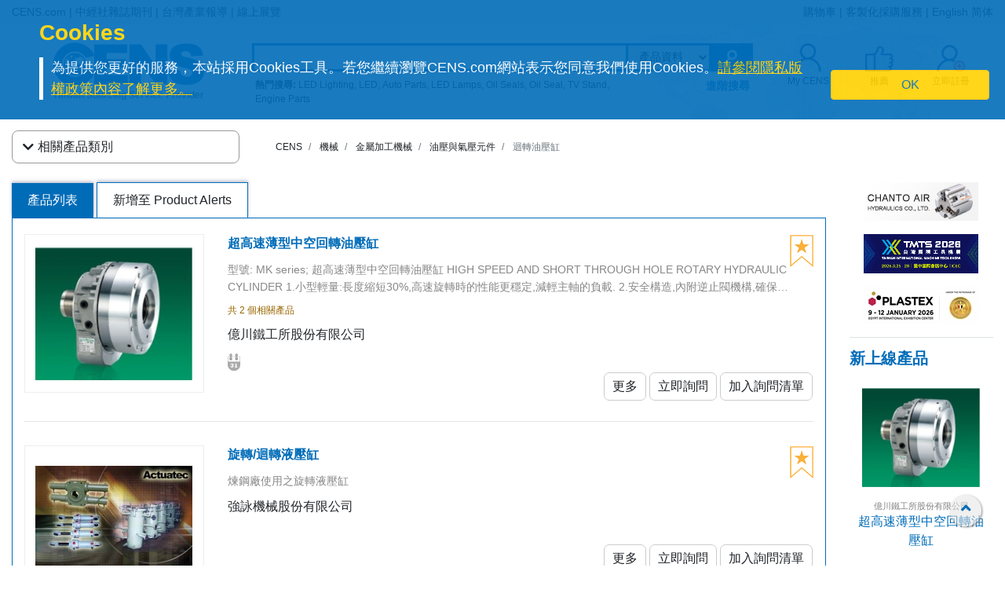

--- FILE ---
content_type: text/html
request_url: https://www.cens.com/cens/html/zh/category/cate_list_M7110.html
body_size: 12393
content:







<!DOCTYPE html>
<html lang="zh-Hant">
	<meta http-equiv="Content-Type" content="text/html; charset=UTF-8">
	<meta name="viewport" content="width=device-width, initial-scale=1, shrink-to-fit=no">
	<meta http-equiv="Expires" Content="-1">
	<meta name="google-translate-customization" content="792d824337b61f10-00af9d384de5527f-g5d09adac2da10855-c"></meta>
	
	<title>迴轉油壓缸 | 油壓與氣壓元件 | 金屬加工機械 | 機械 | CENS.com</title>
	<meta name="description" content="迴轉油壓缸, 油壓與氣壓元件, 金屬加工機械, 機械, CENS.com">
	<meta name="keywords" content="迴轉油壓缸, 油壓與氣壓元件, 金屬加工機械, 機械, CENS.com">

	<meta property="og:title" content="迴轉油壓缸 | 油壓與氣壓元件 | 金屬加工機械 | 機械 | CENS.com">
	<meta property="og:type" content="website">
	<meta property="og:url" content="https://www.cens.com/cens/html/zh/category/cate_list_M7110.html">
	<meta property="og:image" content="https://www.cens.com/cens/supplier/4705/product/123851/MED.jpg">
	<meta property="og:site_name" content="CENS.com">
	<meta property="og:description" content="迴轉油壓缸, 油壓與氣壓元件, 金屬加工機械, 機械, CENS.com">
	<meta property="article:author" content="https://www.facebook.com/CENS.com.Buyerservice">
	<meta property="article:publisher" content="https://www.facebook.com/CENS.com.Buyerservice">
	<meta name="URL" content="https://www.cens.com/cens/html/zh/category/cate_list_M7110.html">

	<link rel="canonical" href="https://www.cens.com/cens/html/zh/category/cate_list_M7110.html" />
	<script language="javascript" type="text/javascript" src="/cens/js/jquerymin.js"></script>
	<script language="javascript" type="text/javascript" src="/cens/js/jquery-migrate-1.2.1.min.js"></script>
	<script language="javascript" type="text/javascript" src="/cens/js/jquery.lightbox_me.js"></script>
	<script language="javascript" type="text/javascript" src="/cens/js/banner.js"></script>

	<!-- Bootstrap CSS -->
<link rel="stylesheet" type="text/css" href="/cens/css/bootstrap.min.css">
<!-- font-awesome CSS -->
<!-- <link rel="stylesheet" href="https://use.fontawesome.com/releases/v5.13.0/css/all.css" > -->
  <link rel="preload" href="/cens/css/fontawesome.min.css" as="style" onload="this.onload=null;this.rel='stylesheet'">
  <link rel="preload" href="/cens/css/brands.min.css" as="style" onload="this.onload=null;this.rel='stylesheet'">
  <link rel="preload" href="/cens/css/solid.min.css" as="style" onload="this.onload=null;this.rel='stylesheet'">
  <noscript>
    <link rel="preload" as="style" type="text/css" href="/cens/css/fontawesome.min.css">
    <link rel="stylesheet" type="text/css" href="/cens/css/brands.min.css">
    <link rel="stylesheet" type="text/css" href="/cens/css/solid.min.css">
  </noscript>

	<!--original CSS-->
<link rel="stylesheet" type="text/css" href="/cens/css/style-rwd.css?v231122">
<link rel="stylesheet" type="text/css" href="/cens/css/style.css?v20220325">

	<link rel="stylesheet" href="https://cdn.rawgit.com/konpa/devicon/df6431e323547add1b4cf45992913f15286456d3/devicon.min.css">
	<link rel="stylesheet" href="https://cdnjs.cloudflare.com/ajax/libs/OwlCarousel2/2.3.4/assets/owl.carousel.min.css">
	<link rel="stylesheet" href="https://cdnjs.cloudflare.com/ajax/libs/OwlCarousel2/2.3.4/assets/owl.theme.default.min.css">
	<link rel="stylesheet" type="text/css" href="/cens/css/jquery.fancybox.min.css">
	<link rel="stylesheet" type="text/css" href="/cens/css/media.css">


	<script type="text/javascript">
	function insFavorite(imgID,f_TYPE, f_PRD_ID, f_SUP_ID, f_KEYWORD) {
		var islogin = "false";
		var f_BY_ID = "0";

		var SS = "f_fun=ADD&f_BY_ID="+f_BY_ID+"&f_TYPE="+f_TYPE+"&f_PRD_ID="+f_PRD_ID+"&f_SUP_ID="+f_SUP_ID+"&f_KEYWORD="+f_KEYWORD;
		//alert(SS);

		if (islogin == "true" && f_BY_ID != "0") {
			var URLs = "/censv1/zh/ajax/insert_favorite.jsp";
			$.ajax({
					url: URLs,
					data: "f_fun=ADD&f_BY_ID="+f_BY_ID+"&f_TYPE="+f_TYPE+"&f_PRD_ID="+f_PRD_ID+"&f_SUP_ID="+f_SUP_ID+"&f_KEYWORD="+f_KEYWORD,
					//data:'foo='+ bar+'&calibri='+ nolibri,
					//data: '{ foo: \'' + bar + '\', zoo: \'' + calibri + '\'}',
					type:"POST",
					dataType:'text',
					async:false,

					success: function(msg){
						//alert(msg);
						if (msg.indexOf("OK") >= 0) {
							var imgobj = document.getElementById(imgID);
							imgobj.src = "/cens/images/collection.png";
						}
					},

					error:function(xhr, ajaxOptions, thrownError){
						alert(xhr.status);
						alert(thrownError);
					}
			});
		} else {
			//alert("Please Login First !");
			location.href="/censv1/zh/login.jsp";
		}
	}
	</script>

	<style>
		#bannerArea img {
			height: auto;
		}
		.newprotit {
			font-weight: bold;
			font-size: 20px;
			font-family: 'DIN Condensed','arial narrow';
			color: #006CB8;
		}
		@media (max-width: 1200px) {
			#newpro {
				min-height: 245px;
			}
		}
		.topnav-mobile {
		box-shadow: 0px 5px 10px rgba(20%,20%,40%,0.5);
		-webkit-box-shadow: 0px 5px 10px rgba(20%,20%,40%,0.5);
		-moz-box-shadow: 0px 5px 10px rgba(20%,20%,40%,0.5);
		background: -moz-linear-gradient(top, rgba(255,255,255,1) 0%, rgba(221,221,221,1) 100%);
		}
	</style>

  

</head>
<body>


<!-- Google Tag Manager (noscript) -->
<noscript><iframe src="https://www.googletagmanager.com/ns.html?id=GTM-NWQQ594"
height="0" width="0" style="display:none;visibility:hidden"></iframe></noscript>
<!-- End Google Tag Manager (noscript) -->



		<script language="JavaScript" type="text/javascript">
	function SetCookie(name){
	//設定cookies
			var exp  = new Date("December 31, 9999");
			var thisTime = new Date();
			document.cookie = name + "="+ thisTime.getTime() + ";expires=" + exp.toGMTString() + ";path=/";
	}
	function getCookie(name){
		//取cookies
		var arr = document.cookie.match(new RegExp("(^| )"+name+"=([^;]*)(;|$)"));
		if(arr != null) return unescape(arr[2]); return null;
	}

	function confirmCookie(){
			SetCookie("TTS-GDPR");
			removeStyle();
	}

	function removeStyle(){
		document.getElementById("cookies").style.display = "none";
	}

	function checkGDPR(){
			var tett= getCookie("TTS-GDPR");
			if(tett==null){
				document.getElementById("cookies").style.display = "block";
			} else {
				removeStyle();
			}
	}
	</script>

	<script>
 $(document).ready(function(){
    checkGDPR();
  });
	</script>

	<header class="pt-5 pt-md-0">
		<div class="container-fluid" style="background-color: #F5F5F5;">
			<div class="container">
				<ul class="topnav mb-0">
					<li class="float-left">
						<a href="https://www.cens.com/cens/html/zh/">CENS.com</a> | <a href="https://www.cens.com/cens/html/zh/publication/pub_list.html">中經社雜誌期刊</a> | <a href="https://www.cens.com/cens/html/zh/news/news_home.html">台灣產業報導</a> | <a href="https://www.cens.com/cens/html/zh/exhibition/exh_home.html">線上展覽</a>
					</li>
					<li class="float-right">
						<a href="https://www.cens.com/censv1/zh/inquirycart.jsp">購物車</a> |
						
						<a href="https://www.cens.com/censv1/zh/contactus.jsp?getcode=nocost">客製化採購服務</a> | <a href="/">English</a> <a href="http://www.cens.com.tw/" id="gbthis" style="display:none;">繁體</a> <a href="https://www.cens.com/cens/html/gb/" id="zhthis" style="display:none;">简体</a>
						
					</li>
				</ul>

				<script> var domainnametop = window.location.pathname;  if ( domainnametop.indexOf("censv1/gb") >=0 || domainnametop.indexOf("cens/html/gb") >=0) { gbthis.style.display = "inline-block"; } else {	   zhthis.style.display = "inline-block";  };</script>

				<ul class="topnav-mobile fixed-top">
					<li class="menu-icon">
						<a href="#" type="button" aria-controls="all-category" aria-expanded="false" aria-label="開啟產業分類表"><i class="fas fa-bars"></i></a>
					</li>
					<li class="nlogo-mobile"><a href="https://www.cens.com/cens/html/zh/"><img alt="menu icon" src="https://www.cens.com/cens/images/logo-m.png" style="height:25px"></a></li>
					<li class="tool">
						<a class="tool-icon view-search" aria-label="開啟搜尋欄位" aria-controls="search-main" aria-expanded="false" href="#"><i class="fas fa-search" aria-hidden="true"></i></a>
						<a class="tool-icon" aria-label="詢問函購物車" href="https://www.cens.com/censv1/zh/inquirycart.jsp"><i class="fas fa-shopping-cart" aria-hidden="true"></i></a>
						<a class="tool-icon view-ellipsis" aria-label="開啟手機側邊欄位" aria-controls="tool-view" aria-expanded="false" href="#"><i class="fas fa-ellipsis-v" aria-hidden="true"></i></a>
					</li>
				</ul>
			</div>
		</div>

		<aside id="cookies" class="container-fluid" style="display:none">
			<div class="row">
				<div class="col-sm-10">
					<h3>Cookies</h3>
					<p>為提供您更好的服務，本站採用Cookies工具。若您繼續瀏覽CENS.com網站表示您同意我們使用Cookies。<a target="_blank" href="https://www.cens.com/censv1/zh/privacy.jsp">請參閱隱私版權政策內容了解更多。</a></p>
				</div>
				<div class="col-sm-2 cookies-ok">
					<button type="button" onclick="confirmCookie();" class="btn btn-warning">OK</button>
				</div>
			</div>
		</aside>

		<nav id="all-category" class="sidebar" side="left">
			<div class="d-flex" style="align-items:center">
				 <div class="d-flex mr-2 sidebar-close" role="button">
						 <i class="fa fa-2x fa-angle-left cens_color"></i>
				 </div>
					<h5 class="cens_color m-0">產業分類列表</h5>
			</div>

			<hr>

			
			<ul class="industry">
				<li class="oyh"><a href="https://www.cens.com/cens/html/zh/category/cate_list_A.html" data-collapse="#none">車輛零配件</a></li>
				<li class="oyh"><a href="https://www.cens.com/cens/html/zh/category/cate_list_M.html" data-collapse="#none">機械與工具機產業</a></li>
				<li class="oyh"><a href="https://www.cens.com/cens/html/zh/category/cate_list_H.html" data-collapse="#none">五金與手工具</a></li>
				<li class="oyh"><a href="https://www.cens.com/cens/html/zh/category/cate_list_F.html" data-collapse="#none">家具與零配件</a></li>
				<li class="oyh"><a href="https://www.cens.com/cens/html/zh/category/cate_list_L.html" data-collapse="#none">燈飾與LED</a></li>
				<li class="oyh"><a href="https://www.cens.com/cens/html/zh/category/cate_list_V.html" data-collapse="#none">摩托車與機動車產業</a></li>
				<li class="oyh"><a href="https://www.cens.com/cens/html/zh/category/cate_list_T.html" data-collapse="#none">工業零組件及服務</a></li>
				<li class="oyh"><a href="https://www.cens.com/cens/html/zh/category/cate_list_S.html" data-collapse="#none">螺絲扣件</a></li>
				<li class="oyh"><a href="https://www.cens.com/cens/html/zh/category/cate_list_E.html" data-collapse="#none">電子與電腦</a></li>
				<li class="oyh"><a data-collapse="#gtarp">園藝工具及產品</a></li>
				<li class="oyh"><a href="https://www.cens.com/cens/html/zh/category/cate_list_G.html" data-collapse="#none">其他產業</a></li>
			</ul>
			<ul id="none"></ul>
			<div class="industry-list sidebar" side="left">
				<ul id="apaa">
					<li class="il-title">
						<div class="mr-2 sidebar-close" role="button" tabindex="0">
							<i class="fa fa-1x fa-angle-double-left"></i>
						</div>
						<a href="https://www.cens.com/cens/html/zh/category/cate_list_A.html">車輛零配件</a>
					</li>
					<ul class="s-il">
						<li><a href="https://www.cens.com/cens/html/zh/category/cate_list_A36.html"></i>車燈系列</a>
							<ul class="list-items">
								<li><a href="https://www.cens.com/cens/html/zh/category/cate_list_A3601.html">頭燈</a></li>
								<li><a href="https://www.cens.com/cens/html/zh/category/cate_list_A3604.html">霧燈</a></li>
								<li><a href="https://www.cens.com/cens/html/zh/category/cate_list_A3603.html">方向燈</a></li>
							</ul>
						</li>
						<li><a href="https://www.cens.com/cens/html/zh/category/cate_list_A32.html"></i>車身系統</a>
							<ul class="list-items">
								<li><a href="https://www.cens.com/cens/html/zh/category/cate_list_A3201.html">車身零件</a></li>
								<li><a href="https://www.cens.com/cens/html/zh/category/cate_list_A3206.html">水箱柵</a></li>
								<li><a href="https://www.cens.com/cens/html/zh/category/cate_list_A3209.html">底盤零件</a></li>
							</ul>
						</li>
						<li><a href="https://www.cens.com/cens/html/zh/category/cate_list_A38.html"><i class="fa fa-caret-right"></i>車鏡</a></li>
						<li><a href="https://www.cens.com/cens/html/zh/category/cate_list_A10.html"><i class="fa fa-caret-right"></i>引擎零件</a>
							<ul class="list-items">
								<li><a href="https://www.cens.com/cens/html/zh/category/cate_list_A12.html">引擎附屬品</a></li>
								<li><a href="https://www.cens.com/cens/html/zh/category/cate_list_A11.html">泵浦</a></li>
							</ul>
						</li>
						<li><a href="https://www.cens.com/cens/html/zh/category/cate_list_A28.html"><i class="fa fa-caret-right"></i>懸掛系統</a>
							<ul class="list-items">
								<li><a href="https://www.cens.com/cens/html/zh/category/cate_list_A2802.html">控制臂 三角架</a></li>
								<li><a href="https://www.cens.com/cens/html/zh/category/cate_list_A2804.html">避震器</a></li>
							</ul>
						</li>
						<li><a href="https://www.cens.com/cens/html/zh/category/cate_list_A50.html"><i class="fa fa-caret-right"></i>特殊車種零配件</a></li>
						<li><a href="https://www.cens.com/cens/html/zh/category/cate_list_A22.html"><i class="fa fa-caret-right"></i>傳動系統</a>
							<ul class="list-items">
								<li><a href="https://www.cens.com/cens/html/zh/category/cate_list_A2207.html">齒輪</a></li>
								<li><a href="https://www.cens.com/cens/html/zh/category/cate_list_A2211.html">C.V. 接頭</a></li>
							</ul>
						</li>
						<li><a href="https://www.cens.com/cens/html/zh/category/cate_list_A34.html"><i class="fa fa-caret-right"></i>輪圈，輪胎及配件</a></li>
						<li class="more-industry"><a href="https://www.cens.com/cens/html/zh/category/cate_list_A.html">更多車輛零配件</a></li>
					</ul>
				</ul>

				<ul id="mmt">
					<li class="il-title">
						<div class="mr-2 sidebar-close" role="button" tabindex="0">
							<i class="fa fa-1x fa-angle-double-left"></i>
					  </div>
						<a href="https://www.cens.com/cens/html/zh/category/cate_list_M.html">機械與工具機產業</a>
					</li>
					<ul class="s-il">
						<li><a href="https://www.cens.com/cens/html/zh/category/cate_list_M01.html"><i class="fa fa-caret-right"></i>塑膠機械</a>
							<ul class="list-items">
								<li><a href="https://www.cens.com/cens/html/zh/category/cate_list_M0131.html">塑膠射出成型機</a></li>
								<li><a href="https://www.cens.com/cens/html/zh/category/cate_list_M0111.html">吹袋機</a></li>
								<li><a href="https://www.cens.com/cens/html/zh/category/cate_list_M0101.html">塑膠押出機</a></li>
								<li><a href="https://www.cens.com/cens/html/zh/category/cate_list_M0108.html">製袋機</a></li>
							</ul>
						</li>
						<li><a href="https://www.cens.com/cens/html/zh/category/cate_list_M03.html"><i class="fa fa-caret-right"></i>包裝機</a>
							<ul class="list-items">
								<li><a href="https://www.cens.com/cens/html/zh/category/cate_list_M0304.html">封口機</a></li>
		                        <li><a href="https://www.cens.com/cens/html/zh/category/cate_list_M0302.html">捆包機</a></li>
		                        <li><a href="https://www.cens.com/cens/html/zh/category/cate_list_M0305.html">貼標機及標示機</a></li>
		    					<li><a href="https://www.cens.com/cens/html/zh/category/cate_list_M0325.html">分條、複捲機</a></li>
							</ul>
						</li>
						<li><a href="https://www.cens.com/cens/html/zh/category/cate_list_M02.html"><i class="fa fa-caret-right"></i>橡膠機械</a></li>
		                <li><a href="https://www.cens.com/cens/html/zh/category/cate_list_M05.html"><i class="fa fa-caret-right"></i>印刷機</a></li>
		                <li><a href="https://www.cens.com/cens/html/zh/category/cate_list_M13.html"><i class="fa fa-caret-right"></i>木工機械</a></li>
		                <li><a href="https://www.cens.com/cens/html/zh/category/cate_list_M08.html"><i class="fa fa-caret-right"></i>食品飲料機械</a></li>
		                <li><a href="https://www.cens.com/cens/html/zh/category/cate_list_M.html"><i class="fa fa-caret-right"></i>工具機及金屬加工機</a>
		                    <ul class="list-items">
		                        <li><a href="https://www.cens.com/cens/html/zh/category/cate_list_M31.html">車床</a></li>
		                        <li><a href="https://www.cens.com/cens/html/zh/category/cate_list_M32.html">鑽床</a></li>
		                        <li><a href="https://www.cens.com/cens/html/zh/category/cate_list_M34.html">磨床</a></li>
		                		<li><a href="https://www.cens.com/cens/html/zh/category/cate_list_M33.html">銑床</a></li>
		                	</ul>
		                </li>
		                <li class="more-industry"><a href="https://www.cens.com/cens/html/zh/category/cate_list_M.html">更多機械分類</a></li>
					</ul>
				</ul>

				<ul id="hat">
					<li class="il-title">
						<div class="mr-2 sidebar-close" role="button" tabindex="0">
							<i class="fa fa-1x fa-angle-double-left"></i>
					  </div>
						<a href="https://www.cens.com/cens/html/zh/category/cate_list_H.html">五金與手工具</a>
					</li>
					<ul class="s-il">
		                <li><a href=""><i class="fa fa-caret-right"></i>衛浴工程</a>
		                    <ul class="list-items">
		                        <li><a href="https://www.cens.com/cens/html/zh/category/cate_list_H71.html">衛浴工程</a></li>
		                        <li><a href="https://www.cens.com/cens/html/zh/category/cate_list_H72.html">附件及閥類</a></li>
		                	</ul>
		                </li>
		                <li><a href="https://www.cens.com/cens/html/zh/category/cate_list_H90.html"><i class="fa fa-caret-right"></i>螺絲扣件類</a>
		                    <ul class="list-items">
		                        <li><a href="https://www.cens.com/cens/html/zh/category/cate_list_H9001.html">螺帽</a></li>
		                        <li><a href="https://www.cens.com/cens/html/zh/category/cate_list_H9003.html">螺絲</a></li>
		                        <li><a href="https://www.cens.com/cens/html/zh/category/cate_list_H9035.html">彈簧</a></li>
		                	</ul>
		                </li>
		                <li><a href="https://www.cens.com/cens/html/zh/category/cate_list_H83.html"><i class="fa fa-caret-right"></i>家具五金及裝飾建材</a>
		                    <ul class="list-items">
		                        <li><a href="https://www.cens.com/cens/html/zh/category/cate_list_H8303.html">把手</a></li>
		                        <li><a href="https://www.cens.com/cens/html/zh/category/cate_list_H8305.html">鎖類</a></li>
		                        <li><a href="https://www.cens.com/cens/html/zh/category/cate_list_H8306.html">門窗配件</a></li>
		                	</ul>
		                </li>
		                <li><a href="https://www.cens.com/cens/html/zh/category/cate_list_H85.html"><i class="fa fa-caret-right"></i>工業五金</a>
		                    <ul class="list-items">
		                        <li><a href="https://www.cens.com/cens/html/zh/category/cate_list_H8510.html">沖床/車床/沖壓加工製品</a></li>
		                        <li><a href="https://www.cens.com/cens/html/zh/category/cate_list_H8506.html">閥類及配件</a></li>
		                	</ul>
		                </li>
		                <li><i class="fa fa-caret-right"></i>園藝及相關產品
		                    <ul class="list-items">
		                        <li><a href="https://www.cens.com/cens/html/zh/category/cate_list_H62.html">園藝燈具及給水工程</a></li>
		                        <li><a href="https://www.cens.com/cens/html/zh/category/cate_list_H65.html">園藝機械</a></li>
		                	</ul>
		                </li>
		                <li><i class="fa fa-caret-right"></i>非電動手工具
		                    <ul class="list-items">
		                        <li><a href="https://www.cens.com/cens/html/zh/category/cate_list_H10.html">套筒扳手/扳鉗</a></li>
		                        <li><a href="https://www.cens.com/cens/html/zh/category/cate_list_H14.html">螺絲起子</a></li>
		                        <li><a href="https://www.cens.com/cens/html/zh/category/cate_list_H24.html">車輛維修、保養工具及配備</a></li>
		                        <li><a href="https://www.cens.com/cens/html/zh/category/cate_list_H34.html">園藝工具</a></li>
		                        <li><a href="https://www.cens.com/cens/html/zh/category/cate_list_H18.html">工匠、油漆工具、泥水工具</a></li>
		                	</ul>
		                </li>
		                <li><a href="https://www.cens.com/cens/html/zh/category/cate_list_H48.html"><i class="fa fa-caret-right"></i>油壓工具</a></li>
		                <li><a href="https://www.cens.com/cens/html/zh/category/cate_list_H44.html"><i class="fa fa-caret-right"></i>電動工具</a></li>
		                <li><a href="https://www.cens.com/cens/html/zh/category/cate_list_H46.html"><i class="fa fa-caret-right"></i>氣動工具</a>
		                    <ul class="list-items">
		                        <li><a href="https://www.cens.com/cens/html/zh/category/cate_list_H4606.html">衝擊扳鉗 & 氣動套筒</a></li>
		                        <li><a href="https://www.cens.com/cens/html/zh/category/cate_list_H4610.html">氣動砂紙磨光器</a></li>
		                        <li><a href="https://www.cens.com/cens/html/zh/category/cate_list_H4617.html">氣動噴槍</a></li>
		                	</ul>
		                </li>
		                <li class="more-industry"><a href="https://www.cens.com/cens/html/zh/category/cate_list_H.html">更多五金手工具產業</a></li>
					</ul>
				</ul>

				<ul id="fpa">
					<li class="il-title">
						<div class="mr-2 sidebar-close" role="button" tabindex="0">
							<i class="fa fa-1x fa-angle-double-left"></i>
					  </div>
						<a href="https://www.cens.com/cens/html/zh/category/cate_list_F.html">家具與零配件</a>
					</li>
					<ul class="s-il">
		                <li><a href="https://www.cens.com/cens/html/zh/category/cate_list_F09.html"><i class="fa fa-caret-right"></i>浴室家具/配件</a></li>
		                <li><a href="https://www.cens.com/cens/html/zh/category/cate_list_F01.html"><i class="fa fa-caret-right"></i>家居家具</a></li>
		                <li><a href="https://www.cens.com/cens/html/zh/category/cate_list_F08.html"><i class="fa fa-caret-right"></i>家用品 & 廚房用品/家具</a></li>
		                <li><a href="https://www.cens.com/cens/html/zh/category/cate_list_F21.html"><i class="fa fa-caret-right"></i>辦公家具</a></li>
		                <li><a href="https://www.cens.com/cens/html/zh/category/cate_list_F12.html"><i class="fa fa-caret-right"></i>戶外家具</a></li>
		                <li><a href="https://www.cens.com/cens/html/zh/category/cate_list_F11.html"><i class="fa fa-caret-right"></i>百貨、醫療用家具及公共設施用家具</a></li>
		                <li><a href="https://www.cens.com/cens/html/zh/category/cate_list_F07.html"><i class="fa fa-caret-right"></i>嬰幼兒家具</a></li>
		                <li><a href="https://www.cens.com/cens/html/zh/category/cate_list_F31.html"><i class="fa fa-caret-right"></i>家具半成品及五金零配件</a></li>
		                <li class="more-industry"><a href="https://www.cens.com/cens/html/zh/category/cate_list_F.html">更多家具及相關產業</a></li>
					</ul>
				</ul>

				<ul id="ll">
					<li class="il-title">
						<div class="mr-2 sidebar-close" role="button" tabindex="0">
							<i class="fa fa-1x fa-angle-double-left"></i>
					  </div>
						<a href="https://www.cens.com/cens/html/zh/category/cate_list_L.html">燈飾與LED</a>
					</li>
					<ul class="s-il">
		                <li><a href="https://www.cens.com/cens/html/zh/category/cate_list_L25.html"><i class="fa fa-caret-right"></i>LED發光二極體及應用</a>
		                	<ul class="list-items">
		                        <li><a href="https://www.cens.com/cens/html/zh/category/cate_list_L2501.html">LED 發光二極體</a></li>
		                        <li><a href="https://www.cens.com/cens/html/zh/category/cate_list_L2521.html">LED 燈具</a></li>
		                        <li><a href="https://www.cens.com/cens/html/zh/category/cate_list_L2524.html">LED 燈泡</a></li>
		                	</ul>
		                </li>
		                <li><a href="https://www.cens.com/cens/html/zh/category/cate_list_L11.html"><i class="fa fa-caret-right"></i>居家用途燈具</a>
		                	<ul class="list-items">
		                        <li><a href="https://www.cens.com/cens/html/zh/category/cate_list_L1102.html">吸頂燈</a></li>
		                        <li><a href="https://www.cens.com/cens/html/zh/category/cate_list_L1111.html">桌燈</a></li>
		                        <li><a href="https://www.cens.com/cens/html/zh/category/cate_list_L1114.html">壁燈</a></li>
		                	</ul>
		                </li>
		                <li><a href="https://www.cens.com/cens/html/zh/category/cate_list_L12.html"><i class="fa fa-caret-right"></i>商業用途燈具</a>
		                	<ul class="list-items">
		                        <li><a href="https://www.cens.com/cens/html/zh/category/cate_list_L1202.html">嵌燈</a></li>
		                        <li><a href="https://www.cens.com/cens/html/zh/category/cate_list_L1207.html">戶外燈/路燈/工作燈</a></li>
		                        <li><a href="https://www.cens.com/cens/html/zh/category/cate_list_L1208.html">投光燈/探照燈</a></li>
		                	</ul>
		                </li>
		                <li><a href="https://www.cens.com/cens/html/zh/category/cate_list_L20.html"><i class="fa fa-caret-right"></i>光源產品</a>
		                	<ul class="list-items">
		                        <li><a href="https://www.cens.com/cens/html/zh/category/cate_list_L2001.html">省電燈泡</a></li>
		                        <li><a href="https://www.cens.com/cens/html/zh/category/cate_list_L2013.html">光管/螢光燈</a></li>
		                        <li><a href="https://www.cens.com/cens/html/zh/category/cate_list_L2008.html">摩托車/汽車燈</a></li>
		                	</ul>
		                </li>
		                <li><a href="https://www.cens.com/cens/html/zh/category/cate_list_L13.html"><i class="fa fa-caret-right"></i>特殊功能燈具</a></li>
		                <li><a href="https://www.cens.com/cens/html/zh/category/cate_list_L27.html"><i class="fa fa-caret-right"></i>CCFL冷陰極管及應用</a></li>
		                <li><a href="https://www.cens.com/cens/html/zh/category/cate_list_L30.html"><i class="fa fa-caret-right"></i>燈具配件</a>
							<ul class="list-items">
		                        <li><a href="https://www.cens.com/cens/html/zh/category/cate_list_L3008.html">電子安定器</a></li>
		                        <li><a href="https://www.cens.com/cens/html/zh/category/cate_list_L3010.html">五金配件</a></li>
		                	</ul>
		                </li>
		                <li class="more-industry"><a href="https://www.cens.com/cens/html/zh/category/cate_list_L.html">更多燈飾產業</a></li>
					</ul>
				</ul>

				<ul id="mp">
					<li class="il-title">
						<div class="mr-2 sidebar-close" role="button" tabindex="0">
							<i class="fa fa-1x fa-angle-double-left"></i>
					  </div>
						<a href="https://www.cens.com/cens/html/zh/category/cate_list_V.html">摩托車與機動車產業</a>
					</li>
					<ul class="s-il">
		                <li><a href="https://www.cens.com/cens/html/zh/category/cate_list_V05.html"><i class="fa fa-caret-right"></i>機動車輛（摩托車、電動車、ATV、UTV等）</a></li>
		                <li><a href="https://www.cens.com/cens/html/zh/category/cate_list_V10.html"><i class="fa fa-caret-right"></i>引擎及零件</a></li>
		                <li><a href="https://www.cens.com/cens/html/zh/category/cate_list_V14.html"><i class="fa fa-caret-right"></i>傳動系統及零件</a></li>
		                <li><a href="https://www.cens.com/cens/html/zh/category/cate_list_V18.html"><i class="fa fa-caret-right"></i>剎車系統及零件</a></li>
		                <li><a href="https://www.cens.com/cens/html/zh/category/cate_list_V48.html"><i class="fa fa-caret-right"></i>車燈類</a></li>
		                <li><a href="https://www.cens.com/cens/html/zh/category/cate_list_V62.html"><i class="fa fa-caret-right"></i>車輪零件</a></li>
		                <li><a href="https://www.cens.com/cens/html/zh/category/cate_list_V65.html"><i class="fa fa-caret-right"></i>電裝品</a></li>
		                <li><a href="https://www.cens.com/cens/html/zh/category/cate_list_V72.html"><i class="fa fa-caret-right"></i>一般配件</a></li>
		                <li><a href="https://www.cens.com/cens/html/zh/category/cate_list_V87.html"><i class="fa fa-caret-right"></i>車輛零件</a></li>
		                <li><a href="https://www.cens.com/cens/html/zh/category/cate_list_V92.html"><i class="fa fa-caret-right"></i>維修工具</a></li>
		                <li class="more-industry"><a href="https://www.cens.com/cens/html/zh/category/cate_list_V.html">更多機動車產業</a></li>
					</ul>
				</ul>

				<ul id="ipas">
					<li class="il-title">
						<div class="mr-2 sidebar-close" role="button" tabindex="0">
							<i class="fa fa-1x fa-angle-double-left"></i>
					  </div>
						<a href="https://www.cens.com/cens/html/zh/category/cate_list_T.html">工業零組件及服務</a>
					</li>
					<ul class="s-il">
		                <li><a href="https://www.cens.com/cens/html/zh/category/cate_list_T02.html"><i class="fa fa-caret-right"></i>沖壓件</a></li>
		                <li><a href="https://www.cens.com/cens/html/zh/category/cate_list_T05.html"><i class="fa fa-caret-right"></i>自動車、銑、鑽、磨...加工件</a></li>
		                <li><a href="https://www.cens.com/cens/html/zh/category/cate_list_T10.html"><i class="fa fa-caret-right"></i>成型零配件</a></li>
		                <li><a href="https://www.cens.com/cens/html/zh/category/cate_list_T20.html"><i class="fa fa-caret-right"></i>鑄造、鍛造、壓鑄零配件、熱處理</a></li>
		                <li><a href="https://www.cens.com/cens/html/zh/category/cate_list_T30.html"><i class="fa fa-caret-right"></i>粉末冶金</a></li>
		                <li><a href="https://www.cens.com/cens/html/zh/category/cate_list_T35.html"><i class="fa fa-caret-right"></i>焊熔接(管材、板材、線材)</a></li>
		                <li><a href="https://www.cens.com/cens/html/zh/category/cate_list_T40.html"><i class="fa fa-caret-right"></i>塑膠零配件</a></li>
		                <li><a href="https://www.cens.com/cens/html/zh/category/cate_list_T42.html"><i class="fa fa-caret-right"></i>橡膠零配件</a></li>
		                <li><a href="https://www.cens.com/cens/html/zh/category/cate_list_T50.html"><i class="fa fa-caret-right"></i>表面處理</a></li>
		                <li><a href="https://www.cens.com/cens/html/zh/category/cate_list_T60.html"><i class="fa fa-caret-right"></i>工具、刀具、夾具、主軸、砂輪、模具、機械手臂</a></li>
		                <li><a href="https://www.cens.com/cens/html/zh/category/cate_list_T65.html"><i class="fa fa-caret-right"></i>流體動力</a></li>
		                <li><a href="https://www.cens.com/cens/html/zh/category/cate_list_T68.html"><i class="fa fa-caret-right"></i>傳動控制</a></li>
		                <li><a href="https://www.cens.com/cens/html/zh/category/cate_list_T70.html"><i class="fa fa-caret-right"></i>設備、檢測</a></li>
		                <li><a href="https://www.cens.com/cens/html/zh/category/cate_list_T85.html"><i class="fa fa-caret-right"></i>倉儲、搬運系統</a></li>
		                <li><a href="https://www.cens.com/cens/html/zh/category/cate_list_T90.html"><i class="fa fa-caret-right"></i>原材料</a></li>
		                <li class="more-industry"><a href="https://www.cens.com/cens/html/zh/category/cate_list_T.html">更多內容</a></li>
					</ul>
				</ul>

				<ul id="saf">
					<li class="il-title">
						<div class="mr-2 sidebar-close" role="button" tabindex="0">
							<i class="fa fa-1x fa-angle-double-left"></i>
					  </div>
						<a href="https://www.cens.com/cens/html/zh/category/cate_list_S.html">螺絲扣件</a>
					</li>
					<ul class="s-il">
		                <li><a href="https://www.cens.com/cens/html/zh/category/cate_list_S10.html"><i class="fa fa-caret-right"></i>螺絲</a></li>
		                <li><a href="https://www.cens.com/cens/html/zh/category/cate_list_S20.html"><i class="fa fa-caret-right"></i>螺栓</a></li>
		                <li><a href="https://www.cens.com/cens/html/zh/category/cate_list_S30.html"><i class="fa fa-caret-right"></i>螺帽</a></li>
		                <li><a href="https://www.cens.com/cens/html/zh/category/cate_list_S42.html"><i class="fa fa-caret-right"></i>華司</a></li>
		                <li><a href="https://www.cens.com/cens/html/zh/category/cate_list_S45.html"><i class="fa fa-caret-right"></i>壁虎</a></li>
		                <li><a href="https://www.cens.com/cens/html/zh/category/cate_list_S50.html"><i class="fa fa-caret-right"></i>鉚釘</a></li>
		                <li><a href="https://www.cens.com/cens/html/zh/category/cate_list_S52.html"><i class="fa fa-caret-right"></i>管夾</a></li>
		                <li><a href="https://www.cens.com/cens/html/zh/category/cate_list_S56.html"><i class="fa fa-caret-right"></i>釘子</a></li>
		                <li><a href="https://www.cens.com/cens/html/zh/category/cate_list_S65.html"><i class="fa fa-caret-right"></i>銷</a></li>
		                <li><a href="https://www.cens.com/cens/html/zh/category/cate_list_S70.html"><i class="fa fa-caret-right"></i>鉤</a></li>
		                <li class="more-industry"><a href="https://www.cens.com/cens/html/zh/category/cate_list_S.html">更多螺絲扣件</a></li>
					</ul>
				</ul>

				<ul id="eac">
					<li class="il-title">
						<div class="mr-2 sidebar-close" role="button" tabindex="0">
							<i class="fa fa-1x fa-angle-double-left"></i>
					  </div>
						<a href="https://www.cens.com/cens/html/zh/category/cate_list_E.html">電子與電腦</a>
					</li>
					<ul class="s-il">
		                <li><a href="https://www.cens.com/cens/html/zh/category/cate_list_E05.html"><i class="fa fa-caret-right"></i>電子零組件</a></li>
		                <li><a href="https://www.cens.com/cens/html/zh/category/cate_list_E10.html"><i class="fa fa-caret-right"></i>電子設備及通訊產品</a></li>
		                <li><a href="https://www.cens.com/cens/html/zh/category/cate_list_E20.html"><i class="fa fa-caret-right"></i>消費性電子及電器</a></li>
		                <li><a href="https://www.cens.com/cens/html/zh/category/cate_list_E55.html"><i class="fa fa-caret-right"></i>電腦零組件及配件</a></li>
		                <li><a href="https://www.cens.com/cens/html/zh/category/cate_list_E52.html"><i class="fa fa-caret-right"></i>顯示設備</a></li>
		                <li><a href="https://www.cens.com/cens/html/zh/category/cate_list_E60.html"><i class="fa fa-caret-right"></i>電腦週邊設備</a></li>
		                <li class="more-industry"><a href="https://www.cens.com/cens/html/zh/category/cate_list_E.html">更多電子電腦產業</a></li>
					</ul>
				</ul>

				<ul id="gtarp">
					<li class="il-title">
						<div class="mr-2 sidebar-close" role="button" tabindex="0">
							<i class="fa fa-1x fa-angle-double-left"></i>
					  </div>
						<a href="https://www.cens.com/cens/html/zh/category/cate_list_H34.html">園藝工具及產品</a>
					</li>
					<ul class="s-il">
		                <li><a href="https://www.cens.com/cens/html/zh/category/cate_list_H3401.html"><i class="fa fa-caret-right"></i>一般園藝工具</a></li>
		                <li><a href="https://www.cens.com/cens/html/zh/category/cate_list_H3412.html"><i class="fa fa-caret-right"></i>噴頭</a></li>
		                <li><a href="https://www.cens.com/cens/html/zh/category/cate_list_H3406.html"><i class="fa fa-caret-right"></i>園藝用剪刀</a></li>
		                <li><a href="https://www.cens.com/cens/html/zh/category/cate_list_H3415.html"><i class="fa fa-caret-right"></i>泵浦</a></li>
		                <li><a href="https://www.cens.com/cens/html/zh/category/cate_list_H6203.html"><i class="fa fa-caret-right"></i>噴嘴</a></li>
		                <li><a href="https://www.cens.com/cens/html/zh/category/cate_list_H6207.html"><i class="fa fa-caret-right"></i>噴槍</a></li>
		                <li><a href="https://www.cens.com/cens/html/zh/category/cate_list_L1207.html"><i class="fa fa-caret-right"></i>戶外燈/路燈/工作燈</a></li>
		                <li class="more-industry"><a href="https://www.cens.com/cens/html/zh/category/cate_list_H34.html">更多園藝工具及產品</a></li>
					</ul>
				</ul>

				<ul id="mpc">
					<li class="il-title">
						<div class="mr-2 sidebar-close" role="button" tabindex="0">
							<i class="fa fa-1x fa-angle-double-left"></i>
					  </div>
						<a href="https://www.cens.com/cens/html/zh/category/cate_list_G.html">其他產業</a>
					</li>
					<ul class="s-il">
										<li><a href="https://www.cens.com/cens/html/zh/category/cate_list_G35.html"><i class="fa fa-caret-right"></i>醫療器材/健康產品</a></li>
										<li><a href="https://www.cens.com/cens/html/zh/category/cate_list_G40.html"><i class="fa fa-caret-right"></i>自行車與零配件</a></li>
		                <li><a href="https://www.cens.com/cens/html/zh/category/cate_list_G20.html"><i class="fa fa-caret-right"></i>禮品與文具</a></li>
		                <li><a href="https://www.cens.com/cens/html/zh/category/cate_list_G25.html"><i class="fa fa-caret-right"></i>運動休閒用品</a></li>
		                <li><a href="https://www.cens.com/cens/html/zh/category/cate_list_G99.html"><i class="fa fa-caret-right"></i>加工代工、包裝及其他</a></li>
		                <li><a href="https://www.cens.com/cens/html/zh/category/cate_list_G70.html"><i class="fa fa-caret-right"></i>廚房及家用品</a></li>
		                <li><a href="https://www.cens.com/cens/html/zh/category/cate_list_G50.html"><i class="fa fa-caret-right"></i>電動車</a></li>
		                <li><a href="https://www.cens.com/cens/html/zh/category/cate_list_G80.html"><i class="fa fa-caret-right"></i>農畜水產及食品</a></li>
		                <li><a href="https://www.cens.com/cens/html/zh/category/cate_list_G60.html"><i class="fa fa-caret-right"></i>服飾品及家用紡織品</a></li>
		                <li class="more-industry"><a href="https://www.cens.com/cens/html/zh/category/cate_list_G.html">更多其他產業</a></li>
					</ul>
				</ul>
			</div>
		</nav>

		<div id="tool-view" class="sidebar" side="right">
			<div id="user-menu">
				<div class="user">
					<div class="avatar mr-3">
						<span class="fa-stack fa-3x" style="vertical-align: top;">
						  <i class="fas fa-circle fa-stack-2x"></i>
						  <i class="fas fa-user fa-stack-1x fa-inverse"></i>
						</span>
					</div>
					<div class="info">
						
					</div>
				</div>
				
				<div class="member">
					<a href="https://www.cens.com/censv1/zh/login.jsp" style="background: #006cb8; color: #ffffff;border-right: 1px solid #fff;"><i class="fas fa-sign-in-alt fa-fw"></i>登入</a>
					<a href="https://www.cens.com/censv1/zh/register.jsp" style="background: #757575; color: #fff; border-left: 1px solid #fff;"><i class="fas fa-user-plus fa-fw"></i>註冊</a>
				</div>
				
				
			</div>
      <div class="sidebar-close" role="button" tabindex="0" style="position: absolute;right: 1rem;top: 0.8rem;">
         <i class="fa fa-2x fa-times cens_color"></i>
      </div>
			<nav class="other-service">
				
				<a href="https://www.cens.com/cens/html/zh/publication/pub_list.html"><i class="fas fa-atlas fa-fw"></i>中經社雜誌期刊</a>
				<a href="https://www.cens.com/cens/html/zh/news/news_home.html"><i class="fa fa-newspaper fa-fw"></i>台灣產業報導</a>
				<a href="https://www.cens.com/cens/html/zh/exhibition/exh_home.html"><i class="fas fa-store fa-fw"></i>線上展覽</a>
				<a href="https://www.cens.com/censv1/zh/contactus.jsp?getcode=nocost"><i class="fas fa-shopping-basket fa-fw"></i>客製化採購服務</a>
			</nav>
			<hr/>
			<dl class="language">
				<dt>語言:</dt>
				
				<dd><a href="https://www.cens.com/cens/html/en/">En</a></dd>
				<dd><a href="http://www.cens.com.tw/">繁體</a></dd>
				<dd><a href="https://www.cens.com/cens/html/gb/">简体</a></dd>
				
			</dl>
		</div>

		<div class="container maintitle px-0">
			<div class="row no-gutters">
				<div class="col-lg-3 col-md-3 float-left d-none d-md-block">
					<a href="https://www.cens.com/cens/html/zh/"><img class="margin-center" alt="cens logo" src="https://www.cens.com/cens/images/logo.png"></a>
				</div>

				
				<div class="col-lg-6 col-md-6 px-3 search-main float-left">
					<form id="ddd" class="row" name="search" method="get" action="https://www.cens.com/censv1/zh/search_list.jsp">
						<div class="col-xl-9 col-lg-8 col-md-7 col-sm-8 col-7 input-box">
							<input type="text" name="QRY" id="QRY" class="searchqry ac_input" value="" autocomplete="off">
						</div>
						<div class="col-xl-2 col-lg-3 col-md-4 col-sm-3 col-4 input-option">
							<select name="TYPE" class="option-line">
		                      <option value="prd" selected>產品資料</option>
		                      <option value="sup" >公司資料</option>
		                      <option value="news" >產業報導</option>
		                    </select>
						</div>
						<div class="col-1 input-go float-right">
							<input class="margin-center" type="image" src="/cens/images/searchgo-m.jpg">
						</div>
						<input type="hidden" name="langx" value="/zh/">
						<input type="hidden" name="SHOW" value="1">
					</form>

					<div class="row mt-2 px-1"><!--新增此div包覆-->
						<div class="search-records px-0 col-xl-9 col-8">
							<p id="cate_str" class="px-0 mx-0 search-records"></p>
						</div>
						<div class="pr-0 col-xl-3 col-4 text-right"><a class="cens_color" href="https://www.cens.com/censv1/zh/search_adv.jsp?k=n%2Fa&CATE=&TYPE=prd"><strong>進階搜尋</strong></a></div>
					</div>

				</div>

				<script src="/cens/js/jquery.inputevent.js" type="text/javascript"></script>
				<script src="/cens/js/jquery.autocomplete.js" type="text/javascript"></script>
				<script type="text/javascript" src="/cens/js/search_cookie2.js"></script>
				<script language="javascript">

				function dataCheck() {
					var qry = document.search.QRY.value;
					while (qry.indexOf(" ") != -1){
						qry=qry.replace(" ","");
					}
					if (qry.length == 0 )   return false;
					if (qry.length == 1 ) {
					if (qry.charCodeAt(0)   <=   128) return false;
					}
					if (qry.length > 50) {
					 alert("Please input keywords less than 50 characters.");
					 return false;
					}
					if (qry.indexOf("|") != -1) { return false;}
					return true;
				}
				loadData();

				</script>

				<div class="col-lg-3 col-md-3 advanced-search d-none d-md-block">
					<div class="row no-gutters member-block mx-md-2 mx-lg-4">
						<div class="col-md-4">
							
							<a href="https://www.cens.com/censv1/zh/mycens.jsp">
								<img alt="My CENS" title="My CENS" src="/cens/images/icon/member.png">
								<p>My CENS</p>
							</a>
						</div>
						<div class="col-md-4">
							<a href="https://www.cens.com/censv1/zh/my_recom.jsp">
								
								
								<img alt="推薦" title="推薦" src="/cens/images/icon/recommended.png">
								<p>推薦</p>
							</a>
						</div>
						<div class="col-md-4">
						
						<div class="member-btn">
							<a href="https://www.cens.com/censv1/zh/register.jsp">
							<img alt="Register now" title="Register now" src="/cens/images/icon/register.png">
								<p>立即註冊</p>
							</a>
						</div>
						
						
					</div>
					</div>
				</div>
			</div>
		</div>
		<div class="sidebar-mask sidebar-close"></div>
	</header>


	<div class="container">
		<div class="page-view">
			<div class="row">

				<div class="col-xl-3 col-lg-4 col-md-5 related-categories">
					<a href="#rc-list" data-toggle="collapse" aria-expanded="false" aria-controls="rc-list"><i class="fa fa-chevron-down" aria-hidden="true"></i> 相關產品類別</a>
					<div id="rc-list" class="collapse">

						<ul class="list-items">
              
                <div class="category source">
                  <a href="/cens/html/zh/category/cate_list_M.html"><b><i class="fab fa-sourcetree" aria-hidden="true"></i></i>機械</b></a>
                </div>
                

								
                <div class="category">
                  <a href="/cens/html/zh/category/cate_list_MB.html"><b><i class="fas fa-chevron-right" aria-hidden="true"></i>金屬加工機械</b></a>
                </div>
                

								
                <div class="category">
                  <a href="/cens/html/zh/category/cate_list_M71.html"><b><i class="fas fa-chevron-right" aria-hidden="true"></i>油壓與氣壓元件</b></a>
                </div>
                

								

									

								
                <div class="category this">
                  <b><i class="fas fa-check-circle" aria-hidden="true"></i><u>迴轉油壓缸</u></b>
                </div>
                
                

								

									

								
            <div class="inner-list">
				 
										<li class="equal"><a href="/cens/html/zh/category/cate_list_M7101.html"><i class="fas fa-circle"></i>油壓元件</a></li>
									
										<li class="equal"><a href="/cens/html/zh/category/cate_list_M7102.html"><i class="fas fa-circle"></i>油壓泵</a></li>
									
										<li class="equal"><a href="/cens/html/zh/category/cate_list_M7103.html"><i class="fas fa-circle"></i>油壓缸</a></li>
									
										<li class="equal"><a href="/cens/html/zh/category/cate_list_M7104.html"><i class="fas fa-circle"></i>油壓閥</a></li>
									
										<li class="equal"><a href="/cens/html/zh/category/cate_list_M7105.html"><i class="fas fa-circle"></i>油壓管線</a></li>
									
										<li class="equal"><a href="/cens/html/zh/category/cate_list_M7106.html"><i class="fas fa-circle"></i>油壓馬達</a></li>
									
										<li class="equal"><a href="/cens/html/zh/category/cate_list_M7107.html"><i class="fas fa-circle"></i>油壓蓄壓器</a></li>
									
										<li class="equal"><a href="/cens/html/zh/category/cate_list_M7108.html"><i class="fas fa-circle"></i>油壓設備用密封片（環）</a></li>
									
										<li class="equal"><a href="/cens/html/zh/category/cate_list_M7109.html"><i class="fas fa-circle"></i>液壓油用濾清器</a></li>
									
										<li class="equal"><a href="/cens/html/zh/category/cate_list_M7111.html"><i class="fas fa-circle"></i>電磁方向控制閥</a></li>
									
										<li class="equal"><a href="/cens/html/zh/category/cate_list_M7112.html"><i class="fas fa-circle"></i>壓力控制閥</a></li>
									
										<li class="equal"><a href="/cens/html/zh/category/cate_list_M7113.html"><i class="fas fa-circle"></i>流量控制閥</a></li>
									
										<li class="equal"><a href="/cens/html/zh/category/cate_list_M7114.html"><i class="fas fa-circle"></i>油壓閥，伺服式</a></li>
									
										<li class="equal"><a href="/cens/html/zh/category/cate_list_M7115.html"><i class="fas fa-circle"></i>油壓系統用熱交換器</a></li>
									
              </div>
						</ul>
					</div>
				</div>

        <div class="col-xl-9 col-lg-8 col-md-7">

					<nav aria-label="breadcrumb">
					  <ol class="breadcrumb bg-transparent small" itemscope itemtype="http://schema.org/BreadcrumbList">
					    <li class="breadcrumb-item" itemprop="itemListElement" itemscope itemtype="http://schema.org/ListItem">
								<a href="https://www.cens.com/cens/html/zh/" itemprop="item">
									<span itemprop="name">CENS</span>
								</a>
								<meta itemprop="position" content="1" />
							</li>

              
                      
                      <li class="breadcrumb-item" itemprop="itemListElement" itemscope itemtype="http://schema.org/ListItem">
                        <a href="https://www.cens.com/cens/html/zh/category/cate_list_M.html" itemprop="item">
                          <span itemprop="name">機械</span>
                        </a>
                        <meta itemprop="position" content="2" />
                      </li>
                      


                  
                      
                      <li class="breadcrumb-item" itemprop="itemListElement" itemscope itemtype="http://schema.org/ListItem">
                        <a href="https://www.cens.com/cens/html/zh/category/cate_list_MB.html" itemprop="item">
                          <span itemprop="name">金屬加工機械</span>
                        </a>
                        <meta itemprop="position" content="3" />
                      </li>
                      


                  
                      
                      <li class="breadcrumb-item" itemprop="itemListElement" itemscope itemtype="http://schema.org/ListItem">
                        <a href="https://www.cens.com/cens/html/zh/category/cate_list_M71.html" itemprop="item">
                          <span itemprop="name">油壓與氣壓元件</span>
                        </a>
                        <meta itemprop="position" content="4" />
                      </li>
                      


                  
                      
                      <li class="breadcrumb-item active">
                        <span>迴轉油壓缸</span>
                      </li>
                      


                  

					  </ol>
					</nav>

				</div>

        
          

			</div>
		</div>
	</div>

	<main class="container">
		<div class="row categories-results mt-0 mt-xl-2">

			<aside class="col-xl-2 col-12 order-xl-2 order-1 key">

        		<div id="bannerArea" class="d-flex d-xl-block mb-3 pb-3 pb-xl-0 border-bottom text-center">

					

							
						
								 <div class="mb-xl-3 mr-2 mr-xl-0">
								 	<a href="/censv1/zh/adtransfer.jsp?ad=2151" target="_blank" onclick="ga('send', 'pageview', {'page': '/outgoing/link/icon/2151/',  'title': 'Icon Link 2151'});">
										<img height="50" alt="長拓流體科技股份有限公司" src="https://www.cens.com/cens/ad/AD_2151.gif?xxx=1768365318602">
									</a>
								</div>
						
								 <div class="mb-xl-3 mr-2 mr-xl-0">
								 	<a href="/censv1/zh/adtransfer.jsp?ad=2798" target="_blank" onclick="ga('send', 'pageview', {'page': '/outgoing/link/icon/2798/',  'title': 'Icon Link 2798'});">
										<img height="50" alt="" src="https://www.cens.com/cens/ad/AD_2798.gif?xxx=1768365318602">
									</a>
								</div>
						
								 <div class="mb-xl-3 mr-2 mr-xl-0">
								 	<a href="/censv1/zh/adtransfer.jsp?ad=3452" target="_blank" onclick="ga('send', 'pageview', {'page': '/outgoing/link/icon/3452/',  'title': 'Icon Link 3452'});">
										<img height="50" alt="" src="https://www.cens.com/cens/ad/AD_3452.jpg?xxx=1768365318602">
									</a>
								</div>
						
				</div>
				<div id="newpro">
					<h5 class="newprotit">新上線產品</h5>
					<div class="carousel owl-theme owl-carousel">


							

							
										<div class="item npo">
											<div class="key-img"><a href="https://www.cens.com/cens/html/zh/product/product_main_123851.html"><img src="https://www.cens.com/cens/supplier/4705/product/123851/MED.jpg" alt="超高速薄型中空回轉油壓缸" title="超高速薄型中空回轉油壓缸"></a></div>
											<p class="company"><a href="/cens/html/zh/supplier/supplier_home_4705.html">億川鐵工所股份有限公司</a></p>
											<p class="product"><a href="/cens/html/zh/product/product_main_123851.html">超高速薄型中空回轉油壓缸</a></p>
										</div>
							
										<div class="item npo">
											<div class="key-img"><a href="https://www.cens.com/cens/html/zh/product/product_main_95551.html"><img src="https://www.cens.com/cens/supplier/19876/product/95551/MED.jpg" alt="旋轉/迴轉液壓缸" title="旋轉/迴轉液壓缸"></a></div>
											<p class="company"><a href="/cens/html/zh/supplier/supplier_home_19876.html">強詠機械股份有限公司</a></p>
											<p class="product"><a href="/cens/html/zh/product/product_main_95551.html">旋轉/迴轉液壓缸</a></p>
										</div>
							

					</div>
				</div>
			</aside>

			<div class="col-xl-10 order-xl-1 order-2">

				<ul class="fnav">
					<a href="/cens/html/zh/category/cate_list_M7110.html"><li class="highlight">產品列表</li></a>
					<a href="/censv1/zh/alert_edit.jsp?f_act=SEARCH&f_KW=n/a"><li class="atpa">新增至 Product Alerts</li></a>
				</ul>

				<div class="product-list-main p-0">
					
					<div class="container-block">
						<div class="list-block row">
							<div class="collection-icon">
								
								<a href="javascript:insFavorite('tt123851','1','123851','4705','');"><img id="tt123851" alt="collection" title="Follow this product" src="/cens/images/collection-x.png"></a>
							</div>
							<div class="col-xl-3 col-md-4">
								<div class="pro-img">
									<a href="/cens/html/en/product/product_main_123851.html"><img src="https://www.cens.com/cens/supplier/4705/product/123851/MED.jpg" width="200"></a>
								</div>
							</div>
							<div class="col-xl-9 col-md-8 pro-info">
								<a href="/cens/html/zh/product/product_main_123851.html"><p class="title">超高速薄型中空回轉油壓缸</p></a>
								<p class="info">型號: MK series; 超高速薄型中空回轉油壓缸
HIGH SPEED AND SHORT THROUGH HOLE ROTARY HYDRAULIC CYLINDER
1.小型輕量:長度縮短30%,高速旋轉時的性能更穩定,減輕主軸的負載.
2.安全構造,內附逆止閥機構,確保異常斷電時,壓力立即....<a href='/cens/html/zh/product/product_main_123851.html'>more</a></p>
								<p class="matching-results">共 2 個相關產品</p>
								<a href="/cens/html/en/supplier/supplier_home_4705.html"><p class="company-name">億川鐵工所股份有限公司
								</p></a>
								<ul class="float-left mark-icon">
									
									
									
									
									
									
									
									
									<li><a href="/censv1/zh/showinfo.jsp?SUP_ID=4705"><img alt="showinfo" title="Show Calendar" src="/cens/images/show.png"></a></li>
									
								</ul>

								<ul class="float-right btn">
									<li><a href="/cens/html/zh/product/product_main_123851.html">更多</a></li>
									<li><a href="/censv1/zh/AddInquiry?PRD_ID=123851">立即詢問</a></li>
									<li><a href="/censv1/zh/AddCart?PRD_ID=123851">加入詢問清單</a></li>
								</ul>
							</div>

						</div>
						<hr/>

					</div>
					
					<div class="container-block">
						<div class="list-block row">
							<div class="collection-icon">
								
								<a href="javascript:insFavorite('tt95551','1','95551','19876','');"><img id="tt95551" alt="collection" title="Follow this product" src="/cens/images/collection-x.png"></a>
							</div>
							<div class="col-xl-3 col-md-4">
								<div class="pro-img">
									<a href="/cens/html/en/product/product_main_95551.html"><img src="https://www.cens.com/cens/supplier/19876/product/95551/MED.jpg" width="200"></a>
								</div>
							</div>
							<div class="col-xl-9 col-md-8 pro-info">
								<a href="/cens/html/zh/product/product_main_95551.html"><p class="title">旋轉/迴轉液壓缸</p></a>
								<p class="info">煉鋼廠使用之旋轉液壓缸</p>
								<p class="matching-results"></p>
								<a href="/cens/html/en/supplier/supplier_home_19876.html"><p class="company-name">強詠機械股份有限公司
								</p></a>
								<ul class="float-left mark-icon">
									
									
									
									
									
									
									
									
									
									
								</ul>

								<ul class="float-right btn">
									<li><a href="/cens/html/zh/product/product_main_95551.html">更多</a></li>
									<li><a href="/censv1/zh/AddInquiry?PRD_ID=95551">立即詢問</a></li>
									<li><a href="/censv1/zh/AddCart?PRD_ID=95551">加入詢問清單</a></li>
								</ul>
							</div>

						</div>
						<hr/>

					</div>
					

					

				</div>

			</div>

		</div><!-- end-.categories-results -->

    

	</main>

		<div class="gototop float-right">
		<a href="#"><i class="fa fa-angle-up"></i></a>
	</div>
	<footer class="">
		<div class="container custom-container-width">
			<div class="community">
					<a href="http://www.facebook.com/CENS.com.Buyerservice" title="Connect with us on facebook" target="_blank"><img src="/cens/images/newhome/facebook.svg" alt="Connect with us on facebook" style="width: 40px;margin-bottom: 10px;"></a>
					<a href="https://www.linkedin.com/company/cens-taiwan/" title="Connect with us on Linkedin" target="_blank"><img src="/cens/images/newhome/linkedin.svg" alt="Connect with us on Linkedin" style="width: 40px;margin-bottom: 10px;"></a>
	        <a href="https://www.youtube.com/user/CENSVideoService" title="Connect with us on youtube" target="_blank"><img src="/cens/images/newhome/youtube.svg" alt="Connect with us on youtube" style="width: 40px;margin-bottom: 10px;"></a>
			</div>
			<div class="footer">
				<div class="row">
					<div class="col-lg-2 col-6">
						<ul>
							<li class="title">中經社</li>
							<li><a href="https://www.cens.com/censv1/zh/aboutus.jsp">關於中經社</a></li>
							<li><a href="https://www.cens.com/censv1/zh/bizpartners.jsp">合作夥伴</a></li>
							<li><a href="http://www.facebook.com/CENS.com.Buyerservice" target="_blank">Facebook</a></li>
						  <li><a href="https://www.linkedin.com/company/cens-taiwan/" target="_blank">Linkedin</a></li>
					  </ul>
				  </div>
					<div class="col-lg-3 col-6">
						<ul>
							<li class="title">產品與服務</li>
							<li><a href="/cens/html/zh/publication/pub_list.html">中經社雜誌期刊</a><a target="_blank" href="http://ebook.cens.com"> / 電子書</a></li>
							<li><a href="/cens/html/zh/news/news_home.html">台灣產業報導</a></li>
						    <li><a href="/cens/html/zh/exhibition/exh_home.html">線上展覽</a></li>
							<li><a target="_blank" href="http://globalpass.cens.com">全球通</a></li>
							<li><a href="https://www.cens.com/censv1/zh/advertisement/PUB/book_list.jsp">網路 / 刊物廣告刊登</a></li>
							<li><a href="https://www.cens.com/censv1/zh/advertisement/EXH/shows_list.jsp">國際展覽報名</a></li>
							<li><a href="https://www.cens.com/censv1/en/leadweb/newsletter/" target="_blank">英文產業電子報</a></li>
						</ul>
					</div>
					<div class="col-lg-2 col-6">
						<ul>
							<li class="title">My CENS <span>免費加入</span></li>
							<li><a href="https://www.cens.com/censv1/zh/register.jsp">註冊免費會員</a></li>
							<li><a href="https://www.cens.com/censv1/zh/mycens.jsp">會員管理</a></li>
							<li><a href="https://www.cens.com/censv1/zh/login.jsp">登入</a></li>
							<li><a href="https://www.cens.com/censv1/zh/inquirycart.jsp">產品購物車</a></li>
						</ul>
					</div>
					<div class="col-lg-2 col-6">
						<ul>
							<li class="title">問題相關</li>
							<li><a href="https://www.cens.com/censv1/zh/faq.jsp">FAQ</a></li>
							<li><a href="https://www.cens.com/censv1/zh/contactus.jsp">聯繫我們</a></li>
							<li><a href="https://www.cens.com/censv1/zh/sitemap.jsp">網站地圖</a></li>
							<li><a href="https://www.cens.com/censv1/zh/privacy.jsp">隱私權政策</a></li>
						</ul>
					</div>
					<div class="col-lg-3 col-sm-12">
						<a href="https://www.cens.com/censv1/en/aboutus.jsp"><img src="/cens/images/logo.svg" alt="cens" class="logo"></a>
					</div>
					</div>
			  </div>
				<hr/>
				<div id="copy">©1995-<span id="copyright_year">2026</span> Copyright China Economic News Service All Rights Reserved.</div>
			</div>
		</div>

		<!-- Global site tag (gtag.js) - Google Analytics -->
<script async src="https://www.googletagmanager.com/gtag/js?id=G-D7YF244556"></script>
<script>
  window.dataLayer = window.dataLayer || [];
  function gtag(){dataLayer.push(arguments);}
  gtag('js', new Date());

  gtag('config', 'G-D7YF244556');
</script>

<!-- google script -->
<script type="text/javascript">
  (function(i,s,o,g,r,a,m){i['GoogleAnalyticsObject']=r;i[r]=i[r]||function(){
  (i[r].q=i[r].q||[]).push(arguments)},i[r].l=1*new Date();a=s.createElement(o),
  m=s.getElementsByTagName(o)[0];a.async=1;a.src=g;m.parentNode.insertBefore(a,m)
  })(window,document,'script','//www.google-analytics.com/analytics.js','ga');

  ga('create', 'UA-144668-1', 'auto');
  ga('require', 'displayfeatures');
  ga('send', 'pageview');
  
</script>
<noscript>
<script type="text/javascript">
	/* <![CDATA[  */
	var google_conversion_id = 982981598;
	var google_custom_params = window.google_tag_params;
	var google_remarketing_only = true;
	/* ]]> */
</script>
<script type="text/javascript" src="//www.googleadservices.com/pagead/conversion.js"></script>

    <div style="display:inline;">
    <img height="1" width="1" style="border-style:none;" alt="" src="//googleads.g.doubleclick.net/pagead/viewthroughconversion/982981598/?value=0&amp;guid=ON&amp;script=0"/>
    </div>
</noscript>
<!-- end google script -->



<!-- Google Tag Manager -->
<script>(function(w,d,s,l,i){w[l]=w[l]||[];w[l].push({'gtm.start':
new Date().getTime(),event:'gtm.js'});var f=d.getElementsByTagName(s)[0],
j=d.createElement(s),dl=l!='dataLayer'?'&l='+l:'';j.async=true;j.src=
'https://www.googletagmanager.com/gtm.js?id='+i+dl;f.parentNode.insertBefore(j,f);
})(window,document,'script','dataLayer','GTM-NWQQ594');</script>
<!-- End Google Tag Manager -->



	</footer>


    <script src="/cens/js/search.js"></script>
    <script src="/cens/js/tool-view.js"></script>
	
	<script src="https://maxcdn.bootstrapcdn.com/bootstrap/4.0.0-beta.3/js/bootstrap.min.js" integrity="sha384-a5N7Y/aK3qNeh15eJKGWxsqtnX/wWdSZSKp+81YjTmS15nvnvxKHuzaWwXHDli+4" crossorigin="anonymous"></script>
    <script src="https://cdnjs.cloudflare.com/ajax/libs/OwlCarousel2/2.3.4/owl.carousel.min.js"></script>
	<script src="/cens/js/iconhover.js"></script>

		
</body>
</html>
<!-- 2026/01/14 12:35:18 -->




--- FILE ---
content_type: application/javascript
request_url: https://www.cens.com/cens/js/jquery.autocomplete.js
body_size: 4874
content:
/**
 * jQuery Autocomplete Mod
 * This is modification of Dylan Verheul's jQuery Autcomplete plug-in. I customized his library adding the features I needed and fixing issues I considered bugs. 
 * http://www.pengoworks.com/workshop/jquery/autocomplete.htm
 * Fixed by Json Lee 2007-12-11
 * http://huacn.cnblogs.com
 * Modified by Jeffrey Lee, 2009-05-21
 * - Add noCache option, always retrieve data via AJAX request
 * - Catch tab/enter key press on keydown
 */
jQuery.autocomplete = function(input, options) {
	
	
	
    // Create a link to self
    var me = this;

    // Create jQuery object for input element
    var $input = $(input).attr("autocomplete", "off");

    // Apply inputClass if necessary
    if (options.inputClass) $input.addClass(options.inputClass);

    // Create results
    var results = document.createElement("div");
    // Create jQuery object for results
    var $results = $(results);
    $results.hide().addClass(options.resultsClass).css("position", "absolute");
    if (options.width > 0) $results.css("width", options.width);

		if (options.height == 1000) {
			results.removeAttribute("style");
			$results.css("width", "");
			$results.css("top", "");
			$results.css("left", "");
			$("#ddd").append(results);
		} else {
			// Add to body element
			$("body").append(results);
		}
		

    input.autocompleter = me;

    var timeout = null;
    var prev = "";
    var active = -1;
    var cache = {};
    var keyb = false;
    var hasFocus = false;
    var lastKeyPressCode = null;
	
	//�ѨM�۵M��J�kor �s�`���A�|�o�ͤ���r�������|�d�ߪ����D
	//http://blog.darkthread.net/post-2011-04-26-keypress-event-under-ime.aspx
	//https://github.com/dodo/jquery-inputevent
	$input.bind("input", function() {
			onChange();
	});

    // flush cache
    function flushCache() {
        cache = {};
        cache.data = {};
        cache.length = 0;
    };

    // flush cache
    flushCache();

    // if there is a data array supplied
    if (options.data != null)
    {
        var sFirstChar = "", stMatchSets = {}, row = [];
f
        // no url was specified, we need to adjust the cache length to make sure it fits the local data store
        if (typeof options.url != "string") options.cacheLength = 1;

        // loop through the array and create a lookup structure
        for (var i = 0; i < options.data.length; i++)
        {
            // if row is a string, make an array otherwise just reference the array
            row = ((typeof options.data[i] == "string") ? [options.data[i]] : options.data[i]);

            // if the length is zero, don't add to list
            if (row[0].length > 0)
            {
                // get the first character
                sFirstChar = row[0].substring(0, 1).toLowerCase();
                // if no lookup array for this character exists, look it up now
                if (!stMatchSets[sFirstChar]) stMatchSets[sFirstChar] = [];
                // if the match is a string
                stMatchSets[sFirstChar].push(row);
            }
        }

        // add the data items to the cache
        for (var k in stMatchSets)
        {
            // increase the cache size
            options.cacheLength++;
            // add to the cache
            addToCache(k, stMatchSets[k]);
        }
    }

    $input
	.keyup(function(e) {
	    // track last key pressed
	    lastKeyPressCode = e.keyCode;
	    switch (e.keyCode)
	    {
	        case 38: // up
	            e.preventDefault();
	            moveSelect(-1);
	            break;
	        case 40: // down
	            e.preventDefault();
	            moveSelect(1);
	            break;
	        case 9:  // tab
	        case 13: // return
	            if (selectCurrent())
	            {
	                // make sure to blur off the current field
	                $input.get(0).blur();
	                e.preventDefault();
	            }
	            break;
	        default:
	            active = -1;
	            if (timeout) clearTimeout(timeout);
	            timeout = setTimeout(function() { onChange(); }, options.delay);
	            break;
	    }
	})
	.keydown(function(e) { //2009-05-21 by Jeffrey, catch 9/13 on keydown
	    // track last key pressed
	    lastKeyPressCode = e.keyCode;
	    switch (e.keyCode)
	    {
	        case 9:  // tab
	        case 13: // return
	            if (selectCurrent())
	            {
	                // make sure to blur off the current field
	                $input.get(0).blur();
	                e.preventDefault();
	            }
	            break;
	    }
	})
	.focus(function() {
	    // track whether the field has focus, we shouldn't process any results if the field no longer has focus
	    hasFocus = true;
	})
	.blur(function() {
	    // track whether the field has focus
	    hasFocus = false;
	    hideResults();
	});

    hideResultsNow();

    function onChange() {
        // ignore if the following keys are pressed: [del] [shift] [capslock]
        if (lastKeyPressCode == 46 || (lastKeyPressCode > 8 && lastKeyPressCode < 32)) return $results.hide();
        var v = $input.val();
        if (v == prev) return;
        prev = v;
        if (v.length >= options.minChars)
        {
            $input.addClass(options.loadingClass);
            requestData(v);
        } else
        {
            $input.removeClass(options.loadingClass);
            $results.hide();
        }
    };

    function moveSelect(step) {

        var lis = $("li", results);
        if (!lis) return;

        active += step;

        if (active < 0)
        {
            active = 0;
        } else if (active >= lis.size())
        {
            active = lis.size() - 1;
        }

        lis.removeClass("ac_over");

        $(lis[active]).addClass("ac_over");

        // Weird behaviour in IE
        // if (lis[active] && lis[active].scrollIntoView) {
        // 	lis[active].scrollIntoView(false);
        // }

    };

    function selectCurrent() {
        var li = $("li.ac_over", results)[0];
        if (!li)
        {
            var $li = $("li", results);
            if (options.selectOnly)
            {
                if ($li.length == 1) li = $li[0];
            } else if (options.selectFirst)
            {
                li = $li[0];
            }
        }
        if (li)
        {
            selectItem(li);
            return true;
        } else
        {
            return false;
        }
    };

    function selectItem(li) {
        if (!li)
        {
            li = document.createElement("li");
            li.extra = [];
            li.selectValue = "";
        }
        var v = $.trim(li.selectValue ? li.selectValue : li.innerHTML);
        input.lastSelected = v;
        prev = v;
        $results.html("");
        $input.val(v);
        hideResultsNow();
        if (options.onItemSelect) setTimeout(function() { options.onItemSelect(li) }, 1);
    };

    // selects a portion of the input string
    function createSelection(start, end) {
        // get a reference to the input element
        var field = $input.get(0);
        if (field.createTextRange)
        {
            var selRange = field.createTextRange();
            selRange.collapse(true);
            selRange.moveStart("character", start);
            selRange.moveEnd("character", end);
            selRange.select();
        } else if (field.setSelectionRange)
        {
            field.setSelectionRange(start, end);
        } else
        {
            if (field.selectionStart)
            {
                field.selectionStart = start;
                field.selectionEnd = end;
            }
        }
        field.focus();
    };

    // fills in the input box w/the first match (assumed to be the best match)
    function autoFill(sValue) {
        // if the last user key pressed was backspace, don't autofill
        if (lastKeyPressCode != 8)
        {
            // fill in the value (keep the case the user has typed)
            $input.val($input.val() + sValue.substring(prev.length));
            // select the portion of the value not typed by the user (so the next character will erase)
            createSelection(prev.length, sValue.length);
        }
    };

    function showResults() {
        // get the position of the input field right now (in case the DOM is shifted)
        var pos = findPos(input);
        // either use the specified width, or autocalculate based on form element
        var iWidth = (options.width > 0) ? options.width : $input.width();
        // reposition
				
				if (options.height == 1000) {
					$results.show();
				} else {
					$results.css({
            width: parseInt(iWidth) + "px",
            top: (pos.y + input.offsetHeight) + "px",
            left: pos.x + "px"
					}).show();
				}
    };

    function hideResults() {
        if (timeout) clearTimeout(timeout);
        timeout = setTimeout(hideResultsNow, 200);
    };

    function hideResultsNow() {
        if (timeout) clearTimeout(timeout);
        $input.removeClass(options.loadingClass);
        if ($results.is(":visible"))
        {
            $results.hide();
        }
        if (options.mustMatch)
        {
            var v = $input.val();
            if (v != input.lastSelected && input.lastSelected != undefined)
            {
                selectItem(null);
            }
        }
    };

    function receiveData(q, data) {
        if (data)
        {
            $input.removeClass(options.loadingClass);
            results.innerHTML = "";

            // if the field no longer has focus or if there are no matches, do not display the drop down
            if (!hasFocus || data.length == 0) return hideResultsNow();

            if ($.browser.msie)
            {
                // we put a styled iframe behind the calendar so HTML SELECT elements don't show through
                $results.append(document.createElement('iframe'));
            }
            results.appendChild(dataToDom(data));
            // autofill in the complete box w/the first match as long as the user hasn't entered in more data
            if (options.autoFill && ($input.val().toLowerCase() == q.toLowerCase())) autoFill(data[0][0]);
            showResults();
        } else
        {
            hideResultsNow();
        }
    };

    function parseData(data) {
        if (!data) return null;
        var parsed = [];
        var rows = data.split(options.lineSeparator);
        for (var i = 0; i < rows.length; i++)
        {
            var row = $.trim(rows[i]);
            if (row)
            {
                parsed[parsed.length] = row.split(options.cellSeparator);
            }
        }
        return parsed;
    };

    function dataToDom(data) {
        var ul = document.createElement("ul");
        var num = data.length;

        // limited results to a max number
        if ((options.maxItemsToShow > 0) && (options.maxItemsToShow < num)) num = options.maxItemsToShow;

        for (var i = 0; i < num; i++)
        {
            var row = data[i];
            if (!row) continue;
            var li = document.createElement("li");
            if (options.formatItem)
            {
                li.innerHTML = options.formatItem(row, i, num);
                li.selectValue = row[0];
            } else
            {
                li.innerHTML = row[0];
                li.selectValue = row[0];
            }
            var extra = null;
            if (row.length > 1)
            {
                extra = [];
                for (var j = 1; j < row.length; j++)
                {
                    extra[extra.length] = row[j];
                }
            }
            li.extra = extra;
            ul.appendChild(li);
            $(li).hover(
				function() { $("li", ul).removeClass("ac_over"); $(this).addClass("ac_over"); active = $("li", ul).indexOf($(this).get(0)); },
				function() { $(this).removeClass("ac_over"); }
			).click(function(e) { e.preventDefault(); e.stopPropagation(); selectItem(this) });
        }
        return ul;
    };

    function requestData(q) {
        if (!options.matchCase) q = q.toLowerCase();
        //2009-05-21 by Jeffrey, add noCache flag to disable cache
        var data = (!options.noCache && options.cacheLength) ? loadFromCache(q) : null;
        // recieve the cached data
        if (data)
        {
            receiveData(q, data);
            // if an AJAX url has been supplied, try loading the data now
        } else if ((typeof options.url == "string") && (options.url.length > 0))
        {
            $.get(makeUrl(q), function(data) {
                data = parseData(data);
                addToCache(q, data);
                receiveData(q, data);
            });
            // if there's been no data found, remove the loading class
        } else
        {
            $input.removeClass(options.loadingClass);
        }
    };

    function makeUrl(q) {
        var url = options.url + "?q=" + escape(q);
        for (var i in options.extraParams)
        {
            url += "&" + i + "=" + escape(options.extraParams[i]);
        }
        return url;
    };

    function loadFromCache(q) {
        if (!q) return null;
        if (cache.data[q]) return cache.data[q];
        if (options.matchSubset)
        {
            for (var i = q.length - 1; i >= options.minChars; i--)
            {
                var qs = q.substr(0, i);
                var c = cache.data[qs];
                if (c)
                {
                    var csub = [];
                    for (var j = 0; j < c.length; j++)
                    {
                        var x = c[j];
                        var x0 = x[0];
                        if (matchSubset(x0, q))
                        {
                            csub[csub.length] = x;
                        }
                    }
                    return csub;
                }
            }
        }
        return null;
    };

    function matchSubset(s, sub) {
        if (!options.matchCase) s = s.toLowerCase();
        var i = s.indexOf(sub);
        if (i == -1) return false;
        return i == 0 || options.matchContains;
    };

    this.flushCache = function() {
        flushCache();
    };

    this.setExtraParams = function(p) {
        options.extraParams = p;
    };

    this.findValue = function() {
        var q = $input.val();

        if (!options.matchCase) q = q.toLowerCase();
        var data = options.cacheLength ? loadFromCache(q) : null;
        if (data)
        {
            findValueCallback(q, data);
        } else if ((typeof options.url == "string") && (options.url.length > 0))
        {
            $.get(makeUrl(q), function(data) {
                data = parseData(data)
                addToCache(q, data);
                findValueCallback(q, data);
            });
        } else
        {
            // no matches
            findValueCallback(q, null);
        }
    }

    function findValueCallback(q, data) {
        if (data) $input.removeClass(options.loadingClass);

        var num = (data) ? data.length : 0;
        var li = null;

        for (var i = 0; i < num; i++)
        {
            var row = data[i];

            if (row[0].toLowerCase() == q.toLowerCase())
            {
                li = document.createElement("li");
                if (options.formatItem)
                {
                    li.innerHTML = options.formatItem(row, i, num);
                    li.selectValue = row[0];
                } else
                {
                    li.innerHTML = row[0];
                    li.selectValue = row[0];
                }
                var extra = null;
                if (row.length > 1)
                {
                    extra = [];
                    for (var j = 1; j < row.length; j++)
                    {
                        extra[extra.length] = row[j];
                    }
                }
                li.extra = extra;
            }
        }

        if (options.onFindValue) setTimeout(function() { options.onFindValue(li) }, 1);
    }

    function addToCache(q, data) {
        if (!data || !q || !options.cacheLength) return;
        if (!cache.length || cache.length > options.cacheLength)
        {
            flushCache();
            cache.length++;
        } else if (!cache[q])
        {
            cache.length++;
        }
        cache.data[q] = data;
    };

    function findPos(obj) {
        var curleft = obj.offsetLeft || 0;
        var curtop = obj.offsetTop || 0;
        while (obj = obj.offsetParent)
        {
            curleft += obj.offsetLeft
            curtop += obj.offsetTop
        }
        return { x: curleft, y: curtop };
    }
	
}

jQuery.fn.autocomplete = function(url, options, data) {
    // Make sure options exists
    options = options || {};
    // Set url as option
    options.url = url;
    // set some bulk local data
    options.data = ((typeof data == "object") && (data.constructor == Array)) ? data : null;

    // Set default values for required options
    options.inputClass = options.inputClass || "ac_input";
    options.resultsClass = options.resultsClass || "ac_results";
    options.lineSeparator = options.lineSeparator || "\n";
    options.cellSeparator = options.cellSeparator || "|";
    options.minChars = options.minChars || 1;
    options.delay = options.delay || 400;
    options.matchCase = options.matchCase || 0;
    options.matchSubset = options.matchSubset || 1;
    options.matchContains = options.matchContains || 0;
    options.cacheLength = options.cacheLength || 1;
    options.mustMatch = options.mustMatch || 0;
    options.extraParams = options.extraParams || {};
    options.loadingClass = options.loadingClass || "ac_loading";
    options.selectFirst = options.selectFirst || false;
    options.selectOnly = options.selectOnly || false;
    options.maxItemsToShow = options.maxItemsToShow || -1;
    options.autoFill = options.autoFill || false;
    options.width = parseInt(options.width, 10) || 0;
    //2009-05-21 by Jeffrey, add noCache flag
    options.noCache = options.noCache || false;


    this.each(function() {
        var input = this;
        new jQuery.autocomplete(input, options);
    });

    // Don't break the chain
    return this;
}

jQuery.fn.autocompleteArray = function(data, options) {
	return this.autocomplete(null, options, data);
}

jQuery.fn.indexOf = function(e){
	for( var i=0; i<this.length; i++ ){
		if( this[i] == e ) return i;
	}
	return -1;
};
